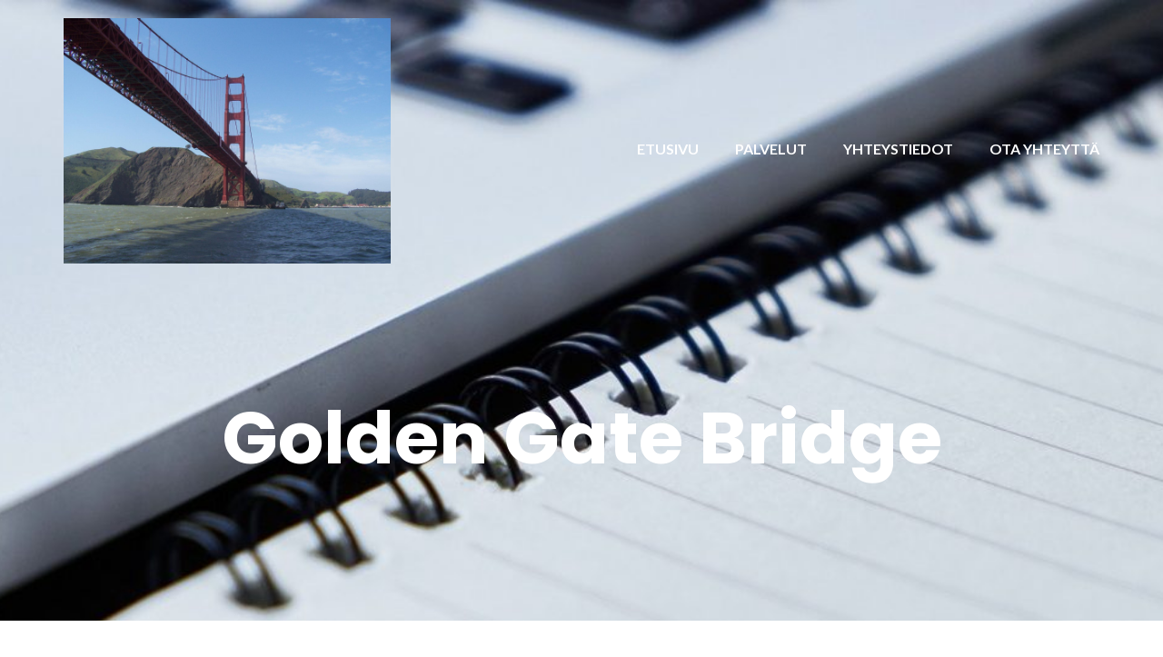

--- FILE ---
content_type: text/html; charset=UTF-8
request_url: https://yrityspalvelupaju.fi/100_5540/
body_size: 30225
content:

<!DOCTYPE html>
<html lang="fi">
<head>
	<meta charset="UTF-8"/>
	<meta name="viewport" content="width=device-width, initial-scale=1, maximum-scale=1, user-scalable=no">
	<title>Golden Gate Bridge &#8211; Yrityspalvelu PAJU Oy</title>
<link rel='dns-prefetch' href='//fonts.googleapis.com' />
<link rel='dns-prefetch' href='//s.w.org' />
<link rel='dns-prefetch' href='//v0.wordpress.com' />
<link rel="alternate" type="application/rss+xml" title="Yrityspalvelu PAJU Oy &raquo; syöte" href="https://yrityspalvelupaju.fi/feed/" />
<link rel="alternate" type="application/rss+xml" title="Yrityspalvelu PAJU Oy &raquo; kommenttien syöte" href="https://yrityspalvelupaju.fi/comments/feed/" />
<link rel="alternate" type="application/rss+xml" title="Yrityspalvelu PAJU Oy &raquo; Golden Gate Bridge kommenttien syöte" href="https://yrityspalvelupaju.fi/feed/?attachment_id=755" />
		<script type="text/javascript">
			window._wpemojiSettings = {"baseUrl":"https:\/\/s.w.org\/images\/core\/emoji\/13.0.1\/72x72\/","ext":".png","svgUrl":"https:\/\/s.w.org\/images\/core\/emoji\/13.0.1\/svg\/","svgExt":".svg","source":{"concatemoji":"https:\/\/yrityspalvelupaju.fi\/wp-includes\/js\/wp-emoji-release.min.js?ver=5.6.16"}};
			!function(e,a,t){var n,r,o,i=a.createElement("canvas"),p=i.getContext&&i.getContext("2d");function s(e,t){var a=String.fromCharCode;p.clearRect(0,0,i.width,i.height),p.fillText(a.apply(this,e),0,0);e=i.toDataURL();return p.clearRect(0,0,i.width,i.height),p.fillText(a.apply(this,t),0,0),e===i.toDataURL()}function c(e){var t=a.createElement("script");t.src=e,t.defer=t.type="text/javascript",a.getElementsByTagName("head")[0].appendChild(t)}for(o=Array("flag","emoji"),t.supports={everything:!0,everythingExceptFlag:!0},r=0;r<o.length;r++)t.supports[o[r]]=function(e){if(!p||!p.fillText)return!1;switch(p.textBaseline="top",p.font="600 32px Arial",e){case"flag":return s([127987,65039,8205,9895,65039],[127987,65039,8203,9895,65039])?!1:!s([55356,56826,55356,56819],[55356,56826,8203,55356,56819])&&!s([55356,57332,56128,56423,56128,56418,56128,56421,56128,56430,56128,56423,56128,56447],[55356,57332,8203,56128,56423,8203,56128,56418,8203,56128,56421,8203,56128,56430,8203,56128,56423,8203,56128,56447]);case"emoji":return!s([55357,56424,8205,55356,57212],[55357,56424,8203,55356,57212])}return!1}(o[r]),t.supports.everything=t.supports.everything&&t.supports[o[r]],"flag"!==o[r]&&(t.supports.everythingExceptFlag=t.supports.everythingExceptFlag&&t.supports[o[r]]);t.supports.everythingExceptFlag=t.supports.everythingExceptFlag&&!t.supports.flag,t.DOMReady=!1,t.readyCallback=function(){t.DOMReady=!0},t.supports.everything||(n=function(){t.readyCallback()},a.addEventListener?(a.addEventListener("DOMContentLoaded",n,!1),e.addEventListener("load",n,!1)):(e.attachEvent("onload",n),a.attachEvent("onreadystatechange",function(){"complete"===a.readyState&&t.readyCallback()})),(n=t.source||{}).concatemoji?c(n.concatemoji):n.wpemoji&&n.twemoji&&(c(n.twemoji),c(n.wpemoji)))}(window,document,window._wpemojiSettings);
		</script>
		<style type="text/css">
img.wp-smiley,
img.emoji {
	display: inline !important;
	border: none !important;
	box-shadow: none !important;
	height: 1em !important;
	width: 1em !important;
	margin: 0 .07em !important;
	vertical-align: -0.1em !important;
	background: none !important;
	padding: 0 !important;
}
</style>
	<link rel='stylesheet' id='wp-block-library-css'  href='https://yrityspalvelupaju.fi/wp-includes/css/dist/block-library/style.min.css?ver=5.6.16' type='text/css' media='all' />
<style id='wp-block-library-inline-css' type='text/css'>
.has-text-align-justify{text-align:justify;}
</style>
<link rel='stylesheet' id='contact-form-7-css'  href='https://yrityspalvelupaju.fi/wp-content/plugins/contact-form-7/includes/css/styles.css?ver=5.4.2' type='text/css' media='all' />
<link rel='stylesheet' id='illdy-pace-css'  href='https://yrityspalvelupaju.fi/wp-content/themes/illdy/layout/css/pace.min.css?ver=5.6.16' type='text/css' media='all' />
<link rel='stylesheet' id='illdy-google-fonts-css'  href='https://fonts.googleapis.com/css?family=Source+Sans+Pro:400,900,700,300,300italic|Lato:300,400,700,900|Poppins:300,400,500,600,700' type='text/css' media='all' />
<link rel='stylesheet' id='bootstrap-css'  href='https://yrityspalvelupaju.fi/wp-content/themes/illdy/layout/css/bootstrap.min.css?ver=3.3.6' type='text/css' media='all' />
<link rel='stylesheet' id='bootstrap-theme-css'  href='https://yrityspalvelupaju.fi/wp-content/themes/illdy/layout/css/bootstrap-theme.min.css?ver=3.3.6' type='text/css' media='all' />
<link rel='stylesheet' id='font-awesome-css'  href='https://yrityspalvelupaju.fi/wp-content/themes/illdy/layout/css/font-awesome.min.css?ver=4.5.0' type='text/css' media='all' />
<link rel='stylesheet' id='owl-carousel-css'  href='https://yrityspalvelupaju.fi/wp-content/themes/illdy/layout/css/owl-carousel.min.css?ver=2.0.0' type='text/css' media='all' />
<link rel='stylesheet' id='illdy-main-css'  href='https://yrityspalvelupaju.fi/wp-content/themes/illdy/layout/css/main.css?ver=5.6.16' type='text/css' media='all' />
<link rel='stylesheet' id='illdy-custom-css'  href='https://yrityspalvelupaju.fi/wp-content/themes/illdy/layout/css/custom.css?ver=5.6.16' type='text/css' media='all' />
<link rel='stylesheet' id='illdy-style-css'  href='https://yrityspalvelupaju.fi/wp-content/themes/illdy/style.css?ver=1.0.16' type='text/css' media='all' />
<style id='illdy-style-inline-css' type='text/css'>
#header .top-header .header-logo:hover,
#header .top-header .header-logo:focus,
#header .top-header .header-navigation ul li.menu-item-has-children .sub-menu li:hover > a,
#header .top-header .header-navigation ul li.menu-item-has-children .sub-menu li:focus-within > a,
#latest-news .section-content .post .post-title:hover,
#latest-news .section-content .post .post-title:focus,
#latest-news .section-content .post .post-button,
#contact-us .section-content .contact-us-box .box-left,
.recentcomments > a,
#blog .blog-post .blog-post-title:hover,
#blog .blog-post .blog-post-title:focus,
#blog .blog-post .blog-post-meta .post-meta-author,
#blog .blog-post .blog-post-meta .post-meta-author .fa,
#blog .blog-post .blog-post-meta .post-meta-time .fa,
#blog .blog-post .blog-post-meta .post-meta-categories .fa,
#blog .blog-post .blog-post-meta .post-meta-comments .fa,
#blog .blog-post .blog-post-author h4,
.widget table td#prev a,
.widget table td#next a,
.widget .widget-recent-post .recent-post-button,
span.rss-date:before,
.post-date:before,
.blog-post-related-articles .related-post:hover .related-post-title,
.blog-post-related-articles .related-post:focus .related-post-title,
#comments #comments-list ul.comments .comment .url,
#comments #comments-list ul.comments .comment .comment-reply-link,
#header .bottom-header span.span-dot,
#header .top-header .header-navigation ul li:hover a,
#header .top-header .header-navigation ul li:focus-within a,
.open-responsive-menu:focus .fa,
input[type=submit] { color: #f8b002; }
#header .top-header .header-navigation ul li.menu-item-has-children .sub-menu li:hover > a,
#header .top-header .header-navigation ul li.menu-item-has-children .sub-menu li:focus-within > a { border-color: #f8b002; }
#header .bottom-header .header-button-two,
#comments #respond .comment-form #input-submit,
#latest-news .latest-news-button,
#contact-us .section-content .wpcf7-form p .wpcf7-submit,
#blog .blog-post .blog-post-button,
.widget table caption,
.widget table#wp-calendar tbody tr td a { background-color: #f8b002; }
@media only screen and (max-width: 992px) {
	.header-front-page nav ul.sub-menu { background-color: #f8b002; }
	.responsive-menu li a:focus { background-color: #c2af80; }
}
a:hover,
a:focus,
#latest-news .section-content .post .post-button:hover,
#latest-news .section-content .post .post-button:focus,
.recentcomments a:hover,
.recentcomments a:focus,
.widget:not(.widget_rss):not(.widget_recent_comments):not(.widget_recent_entries) ul li:hover:before,
.widget:not(.widget_rss):not(.widget_recent_comments):not(.widget_recent_entries) ul li:focus-within:before,
.widget:not(.widget_recent_comments) ul li:hover > a,
.widget:not(.widget_recent_comments) ul li:focus-within > a,
.widget.widget_recent_comments ul li a:hover,
.widget.widget_recent_comments ul li a:focus,
.widget table td#prev a:hover:before,
.widget table td#next a:hover:before,
.widget table td#prev a:focus:before,
.widget table td#next a:focus:before,
.widget_categories ul li:hover,
.widget_categories ul li:focus-within,
.widget_archive ul li:hover,
.widget_archive ul li:focus-within { color: #c2af80; }
#testimonials .section-content .testimonials-carousel .carousel-testimonial .testimonial-content,
.widget table#wp-calendar tbody tr td a:hover,
.widget table#wp-calendar tbody tr td a:focus,
#comments #respond .comment-form #input-submit:hover,
#comments #respond .comment-form #input-submit:focus,
input[type=submit]:hover,
input[type=submit]:focus,
#latest-news .latest-news-button:hover,
#latest-news .latest-news-button:focus,
#contact-us .section-content .wpcf7-form p .wpcf7-submit:hover,
#contact-us .section-content .wpcf7-form p .wpcf7-submit:focus,
#header .bottom-header .header-button-two:hover,
#header .bottom-header .header-button-two:focus,
#blog .blog-post .blog-post-button:hover,
#blog .blog-post .blog-post-button:focus { background-color: #c2af80; }
#testimonials .section-content .testimonials-carousel .carousel-testimonial .testimonial-content:after  { border-color: #c2af80 transparent transparent transparent; }
input:focus,
input:hover,
textarea:focus,
textarea:hover { border-color: #c2af80; }
.front-page-section .section-header .section-description,
#header .top-header .header-navigation ul li.menu-item-has-children .sub-menu li a,
#services .section-content .service .service-entry,
#latest-news .section-content .post .post-entry,
#team .section-content .person .person-content p,
#contact-us .section-content .contact-us-box .box-right span,
#contact-us .section-content .contact-us-box .box-right span a,
#contact-us .section-content .contact-us-social a,
#contact-us .section-content .wpcf7-form p .wpcf7-text,
#footer .copyright,
#footer .copyright a,
.widget table tbody,
input,
textarea,
.markup-format h1,
.markup-format h2,
.markup-format h3,
.markup-format h4,
.markup-format h5,
.markup-format h6,
body { color: #575757; }
#contact-us .section-content .wpcf7-form p .wpcf7-text::-webkit-input-placeholder,
#contact-us .section-content .wpcf7-form p .wpcf7-text::-moz-placeholder,
#contact-us .section-content .wpcf7-form p .wpcf7-text:-ms-input-placeholder,
#contact-us .section-content .wpcf7-form p .wpcf7-text:-moz-placeholder,
#contact-us .section-content .wpcf7-form p .wpcf7-textarea,
#contact-us .section-content .wpcf7-form p .wpcf7-textarea::-webkit-input-placeholder,
#contact-us .section-content .wpcf7-form p .wpcf7-textarea::-moz-placeholder,
#contact-us .section-content .wpcf7-form p .wpcf7-textarea:-ms-input-placeholder,
#contact-us .section-content .wpcf7-form p .wpcf7-textarea:-moz-placeholder{ color: #575757; }
.front-page-section .section-header h3,
#latest-news .section-content .post .post-button:active,
#blog .blog-post .blog-post-title,
.widget table thead th,
#team .section-content .person .person-content h6,
.widget_rss cite,
.illdy_home_parallax h3 { color: #898887; }
#testimonials .section-content .testimonials-carousel .owl-controls .owl-dots .owl-dot:focus {
	background: #f8b002;
}
</style>
<link rel='stylesheet' id='simple-social-icons-font-css'  href='https://yrityspalvelupaju.fi/wp-content/plugins/simple-social-icons/css/style.css?ver=3.0.2' type='text/css' media='all' />
<link rel='stylesheet' id='jetpack_css-css'  href='https://yrityspalvelupaju.fi/wp-content/plugins/jetpack/css/jetpack.css?ver=9.4' type='text/css' media='all' />
<script type='text/javascript' src='https://yrityspalvelupaju.fi/wp-includes/js/jquery/jquery.min.js?ver=3.5.1' id='jquery-core-js'></script>
<script type='text/javascript' src='https://yrityspalvelupaju.fi/wp-includes/js/jquery/jquery-migrate.min.js?ver=3.3.2' id='jquery-migrate-js'></script>
<script type='text/javascript' id='illdy-pace-js-extra'>
/* <![CDATA[ */
var paceOptions = {"restartOnRequestAfter":"0","restartOnPushState":"0"};
/* ]]> */
</script>
<script type='text/javascript' src='https://yrityspalvelupaju.fi/wp-content/themes/illdy/layout/js/pace/pace.min.js?ver=5.6.16' id='illdy-pace-js'></script>
<script type='text/javascript' src='https://yrityspalvelupaju.fi/wp-content/plugins/simple-social-icons/svgxuse.js?ver=1.1.21' id='svg-x-use-js'></script>
<link rel="https://api.w.org/" href="https://yrityspalvelupaju.fi/wp-json/" /><link rel="alternate" type="application/json" href="https://yrityspalvelupaju.fi/wp-json/wp/v2/media/755" /><link rel="EditURI" type="application/rsd+xml" title="RSD" href="https://yrityspalvelupaju.fi/xmlrpc.php?rsd" />
<link rel="wlwmanifest" type="application/wlwmanifest+xml" href="https://yrityspalvelupaju.fi/wp-includes/wlwmanifest.xml" /> 
<meta name="generator" content="WordPress 5.6.16" />
<link rel='shortlink' href='https://wp.me/a9zKwh-cb' />
<link rel="alternate" type="application/json+oembed" href="https://yrityspalvelupaju.fi/wp-json/oembed/1.0/embed?url=https%3A%2F%2Fyrityspalvelupaju.fi%2F100_5540%2F" />
<link rel="alternate" type="text/xml+oembed" href="https://yrityspalvelupaju.fi/wp-json/oembed/1.0/embed?url=https%3A%2F%2Fyrityspalvelupaju.fi%2F100_5540%2F&#038;format=xml" />
<style type='text/css'>img#wpstats{display:none}</style><style type="text/css">.pace .pace-progress {background-color: #f1d204; color: #f1d204;}.pace .pace-activity {box-shadow: inset 0 0 0 2px #f1d204, inset 0 0 0 7px #ffffff;}.pace-overlay {background-color: #ffffff;}</style>
<!-- Jetpack Open Graph Tags -->
<meta property="og:type" content="article" />
<meta property="og:title" content="Golden Gate Bridge" />
<meta property="og:url" content="https://yrityspalvelupaju.fi/100_5540/" />
<meta property="og:description" content="Golden Gate Bridge" />
<meta property="article:published_time" content="2011-07-15T21:35:55+00:00" />
<meta property="article:modified_time" content="2011-07-15T21:35:55+00:00" />
<meta property="og:site_name" content="Yrityspalvelu PAJU Oy" />
<meta property="og:image" content="https://yrityspalvelupaju.fi/wp-content/uploads/2011/07/100_5540.jpg" />
<meta property="og:locale" content="fi_FI" />
<meta name="twitter:text:title" content="Golden Gate Bridge" />
<meta name="twitter:image" content="https://yrityspalvelupaju.fi/wp-content/uploads/2011/07/100_5540.jpg?w=640" />
<meta name="twitter:image:alt" content="Golden Gate Bridge" />
<meta name="twitter:card" content="summary_large_image" />

<!-- End Jetpack Open Graph Tags -->

		<style type="text/css" id="illdy-about-section-css">#header.header-front-page {background-image: url(http://yrityspalvelupaju.fi/wp-content/uploads/2018/01/computer-2242262_1920.jpg) !important;}#header.header-front-page {background-attachment: scroll !important;}#header.header-front-page .bottom-header .header-button-one {background-color: rgba( 0, 0, 0, .2 );}#header.header-front-page .bottom-header .header-button-one:hover, #header.header-front-page .bottom-header .header-button-one:focus {background-color: rgba( 0, 0, 0, .1 );}#header.header-front-page .bottom-header .header-button-two {background-color: #efbf21;}#header.header-front-page .bottom-header .header-button-two:hover, #header.header-front-page .bottom-header .header-button-two:focus {background-color: #494949;}</style>
		<style type="text/css" id="illdy-latestnews-section-css"></style>
		<style type="text/css" id="illdy-fullwidth-section-css"></style>
		<style type="text/css" id="illdy-about-section-css"></style>
		<style type="text/css" id="illdy-projects-section-css">#projects:before {background-image: url(https://yrityspalvelupaju.fi/wp-content/themes/illdy/layout/images/front-page/pattern.png) !important;}#projects:before {background-size: auto !important;}#projects:before {background-repeat: repeat !important;}</style>
		<style type="text/css" id="illdy-services-section-css"></style>
		<style type="text/css" id="illdy-team-section-css">#team:before {background-image: url(https://yrityspalvelupaju.fi/wp-content/themes/illdy/layout/images/front-page/pattern.png) !important;}#team:before {background-size: auto !important;}#team:before {background-repeat: repeat !important;}</style>
		<style type="text/css" id="illdy-testimonials-section-css">#testimonials:before {background-image: url(https://yrityspalvelupaju.fi/wp-content/themes/illdy/layout/images/testiomnials-background.jpg) !important;}#testimonials:before {background-attachment: scroll !important;}</style>

	</head>
<body class="attachment attachment-template-default single single-attachment postid-755 attachmentid-755 attachment-jpeg">
	<div class="pace-overlay"></div>
<header id="header" class="header-blog" style="background-image: url(https://yrityspalvelupaju.fi/wp-content/uploads/2018/01/cropped-computer-2242262_1920-3.jpg);background-attachment: fixed;">
	<div class="top-header">
		<div class="container">
			<div class="row">
				<div class="col-sm-4 col-xs-8">

											<a href="https://yrityspalvelupaju.fi" title="Yrityspalvelu PAJU Oy">
							<img class="header-logo-img" src="https://yrityspalvelupaju.fi/wp-content/uploads/2011/07/100_5540.jpg" width=""/>
						</a>
					
				</div><!--/.col-sm-2-->
				<div class="col-sm-8 col-xs-4">
					<nav class="header-navigation">
						<ul id="menu-valikko" class="clearfix"><li id="menu-item-1866" class="menu-item menu-item-type-post_type menu-item-object-page menu-item-home menu-item-1866"><a href="https://yrityspalvelupaju.fi/">ETUSIVU</a></li>
<li id="menu-item-410" class="menu-item menu-item-type-post_type menu-item-object-page menu-item-410"><a href="https://yrityspalvelupaju.fi/palvelut/">PALVELUT</a></li>
<li id="menu-item-411" class="menu-item menu-item-type-post_type menu-item-object-page menu-item-411"><a href="https://yrityspalvelupaju.fi/yhteystiedot/">YHTEYSTIEDOT</a></li>
<li id="menu-item-448" class="menu-item menu-item-type-post_type menu-item-object-page menu-item-448"><a href="https://yrityspalvelupaju.fi/yhteydenotto/">OTA YHTEYTTÄ</a></li>
</ul>					</nav>
					<button class="open-responsive-menu"><i class="fa fa-bars"></i></button>
				</div><!--/.col-sm-10-->
			</div><!--/.row-->
		</div><!--/.container-->
	</div><!--/.top-header-->
	<nav class="responsive-menu">
		<ul>
			<li class="menu-item menu-item-type-post_type menu-item-object-page menu-item-home menu-item-1866"><a href="https://yrityspalvelupaju.fi/">ETUSIVU</a></li>
<li class="menu-item menu-item-type-post_type menu-item-object-page menu-item-410"><a href="https://yrityspalvelupaju.fi/palvelut/">PALVELUT</a></li>
<li class="menu-item menu-item-type-post_type menu-item-object-page menu-item-411"><a href="https://yrityspalvelupaju.fi/yhteystiedot/">YHTEYSTIEDOT</a></li>
<li class="menu-item menu-item-type-post_type menu-item-object-page menu-item-448"><a href="https://yrityspalvelupaju.fi/yhteydenotto/">OTA YHTEYTTÄ</a></li>
		</ul>
	</nav><!--/.responsive-menu-->
	<div class="bottom-header blog">
	<div class="container">
		<div class="row">
							<div class="col-sm-12">
					<h1>Golden Gate Bridge</h1>							</div><!--/.col-sm-12-->
								</div><!--/.row-->
	</div><!--/.container-->
</div><!--/.bottom-header.blog-->
</header><!--/#header-->
	<div class="container">
	<div class="row">
					<div class="col-sm-8 col-sm-offset-2">
				
				<section id="blog">
					<article id="post-755" class="blog-post post-755 attachment type-attachment status-inherit hentry">
	
	<div class="blog-post-meta"><span class="post-meta-author"><i class="fa fa-user"></i>Maria Seppälä</span><span class="post-meta-time"><i class="fa fa-calendar"></i><time datetime="2011-07-15">15.7.2011</time></span><span class="post-meta-categories"><i class="fa fa-folder-o" aria-hidden="true"></i></span><span class="post-meta-comments"><i class="fa fa-comment-o"></i>No comments</span></div><!--/.blog-post-meta-->	<div class="blog-post-entry markup-format">
		<p class="attachment"><a href='https://yrityspalvelupaju.fi/wp-content/uploads/2011/07/100_5540.jpg'><img width="300" height="225" src="https://yrityspalvelupaju.fi/wp-content/uploads/2011/07/100_5540-300x225.jpg" class="attachment-medium size-medium" alt="Golden Gate Bridge" loading="lazy" srcset="https://yrityspalvelupaju.fi/wp-content/uploads/2011/07/100_5540-300x225.jpg 300w, https://yrityspalvelupaju.fi/wp-content/uploads/2011/07/100_5540-768x576.jpg 768w, https://yrityspalvelupaju.fi/wp-content/uploads/2011/07/100_5540-1024x768.jpg 1024w, https://yrityspalvelupaju.fi/wp-content/uploads/2011/07/100_5540.jpg 1600w" sizes="(max-width: 300px) 100vw, 300px" /></a></p>
<p>Public domain via http://www.burningwell.org/gallery2/v/Objects/100_5478.JPG.html</p>
	</div><!--/.blog-post-entry.markup-format-->
	<div class="blog-post-author clearfix"><h4>Maria Seppälä</h4></div><!--/.blog-post-author.clearfix-->	
<div id="comments">
	
	
			<div id="respond" class="comment-respond">
		<h3 id="reply-title" class="comment-reply-title">Leave a comment <small><a rel="nofollow" id="cancel-comment-reply-link" href="/100_5540/#respond" style="display:none;">Peruuta vastaus</a></small></h3><form action="https://yrityspalvelupaju.fi/wp-comments-post.php" method="post" id="commentform" class="comment-form" novalidate><p class="comment-notes"><span id="email-notes">Sähköpostiosoitettasi ei julkaista.</span></p><div class="row"><div class="col-sm-4"><input class="input-full" placeholder="Name" name="author" type="text" value=""  /></div>
<div class="col-sm-4"><input class="input-full" placeholder="Email" name="email" type="email" value=""  /></div>
<div class="col-sm-4"><input class="input-full" placeholder="Website" name="url" type="url" value="" /></div>
<p class="comment-form-cookies-consent"><input id="wp-comment-cookies-consent" name="wp-comment-cookies-consent" type="checkbox" value="yes" /> <label for="wp-comment-cookies-consent">Tallenna nimeni, sähköpostiosoitteeni ja kotisivuni tähän selaimeen seuraavaa kommentointikertaa varten.</label></p>
<div class="col-sm-12"><textarea placeholder="Message" name="comment" aria-required="true"></textarea></div><!--/.col-sm-12--></div><!--/.row--><p class="comment-subscription-form"><input type="checkbox" name="subscribe_blog" id="subscribe_blog" value="subscribe" style="width: auto; -moz-appearance: checkbox; -webkit-appearance: checkbox;" /> <label class="subscribe-label" id="subscribe-blog-label" for="subscribe_blog">Ilmoita sähköpostilla uusista postauksista.</label></p><p class="form-submit"><input name="submit" type="submit" id="input-submit" class="submit" value="Send" /> <input type='hidden' name='comment_post_ID' value='755' id='comment_post_ID' />
<input type='hidden' name='comment_parent' id='comment_parent' value='0' />
</p><p style="display: none;"><input type="hidden" id="akismet_comment_nonce" name="akismet_comment_nonce" value="16173d2745" /></p><p style="display: none !important;"><label>&#916;<textarea name="ak_hp_textarea" cols="45" rows="8" maxlength="100"></textarea></label><input type="hidden" id="ak_js_1" name="ak_js" value="110"/><script>document.getElementById( "ak_js_1" ).setAttribute( "value", ( new Date() ).getTime() );</script></p></form>	</div><!-- #respond -->
	</div><!--/#comments-->
</article><!--/#post-755.blog-post-->
				</section><!--/#blog-->
			</div><!--/.col-sm-7-->

					</div><!--/.row-->
	</div><!--/.container-->
	<footer id="footer">
		<div class="container">
			<div class="row">
								<div class="col-md-3 col-sm-6 col-xs-12">
					<div id="text-25" class="widget widget_text">			<div class="textwidget"><p>Yrityspalvelu PAJU Oy<br />
Kauppatie 2<br />
69600 KAUSTINEN</p>
<p>yrityspalvelu@yrityspalvelupaju.fi</p>
<p>Y-tunnus 1615847-8</p>
</div>
		</div>				</div><!--/.col-sm-3-->
				<div class="col-md-3 col-sm-6 col-xs-12">
					<div id="text-23" class="widget widget_text">			<div class="textwidget"></div>
		</div>				</div><!--/.col-sm-3-->
				<div class="col-md-3 col-sm-6 col-xs-12">
					<div id="text-15" class="widget widget_text">			<div class="textwidget"></div>
		</div>				</div><!--/.col-sm-3-->
				<div class="col-md-3 col-sm-6 col-xs-12">
					<div id="simple-social-icons-3" class="widget simple-social-icons"><ul class="alignleft"><li class="ssi-facebook"><a href="https://www.facebook.com/yrityspalvelupaju" target="_blank" rel="noopener noreferrer"><svg role="img" class="social-facebook" aria-labelledby="social-facebook-3"><title id="social-facebook-3">Facebook</title><use xlink:href="https://yrityspalvelupaju.fi/wp-content/plugins/simple-social-icons/symbol-defs.svg#social-facebook"></use></svg></a></li><li class="ssi-instagram"><a href="https://www.instagram.com/yrityspalvelupaju/" target="_blank" rel="noopener noreferrer"><svg role="img" class="social-instagram" aria-labelledby="social-instagram-3"><title id="social-instagram-3">Instagram</title><use xlink:href="https://yrityspalvelupaju.fi/wp-content/plugins/simple-social-icons/symbol-defs.svg#social-instagram"></use></svg></a></li></ul></div>				</div><!--/.col-sm-3-->
			</div><!--/.row-->
		</div><!--/.container-->
	</footer>



<style type="text/css" media="screen"> #simple-social-icons-3 ul li a, #simple-social-icons-3 ul li a:hover, #simple-social-icons-3 ul li a:focus { background-color: #f8b000 !important; border-radius: 3px; color: #ffffff !important; border: 0px #ffffff solid !important; font-size: 18px; padding: 9px; }  #simple-social-icons-3 ul li a:hover, #simple-social-icons-3 ul li a:focus { background-color: #666666 !important; border-color: #ffffff !important; color: #ffffff !important; }  #simple-social-icons-3 ul li a:focus { outline: 1px dotted #666666 !important; }</style><script type='text/javascript' src='https://yrityspalvelupaju.fi/wp-includes/js/dist/vendor/wp-polyfill.min.js?ver=7.4.4' id='wp-polyfill-js'></script>
<script type='text/javascript' id='wp-polyfill-js-after'>
( 'fetch' in window ) || document.write( '<script src="https://yrityspalvelupaju.fi/wp-includes/js/dist/vendor/wp-polyfill-fetch.min.js?ver=3.0.0"></scr' + 'ipt>' );( document.contains ) || document.write( '<script src="https://yrityspalvelupaju.fi/wp-includes/js/dist/vendor/wp-polyfill-node-contains.min.js?ver=3.42.0"></scr' + 'ipt>' );( window.DOMRect ) || document.write( '<script src="https://yrityspalvelupaju.fi/wp-includes/js/dist/vendor/wp-polyfill-dom-rect.min.js?ver=3.42.0"></scr' + 'ipt>' );( window.URL && window.URL.prototype && window.URLSearchParams ) || document.write( '<script src="https://yrityspalvelupaju.fi/wp-includes/js/dist/vendor/wp-polyfill-url.min.js?ver=3.6.4"></scr' + 'ipt>' );( window.FormData && window.FormData.prototype.keys ) || document.write( '<script src="https://yrityspalvelupaju.fi/wp-includes/js/dist/vendor/wp-polyfill-formdata.min.js?ver=3.0.12"></scr' + 'ipt>' );( Element.prototype.matches && Element.prototype.closest ) || document.write( '<script src="https://yrityspalvelupaju.fi/wp-includes/js/dist/vendor/wp-polyfill-element-closest.min.js?ver=2.0.2"></scr' + 'ipt>' );
</script>
<script type='text/javascript' id='contact-form-7-js-extra'>
/* <![CDATA[ */
var wpcf7 = {"api":{"root":"https:\/\/yrityspalvelupaju.fi\/wp-json\/","namespace":"contact-form-7\/v1"}};
/* ]]> */
</script>
<script type='text/javascript' src='https://yrityspalvelupaju.fi/wp-content/plugins/contact-form-7/includes/js/index.js?ver=5.4.2' id='contact-form-7-js'></script>
<script type='text/javascript' src='https://yrityspalvelupaju.fi/wp-includes/js/jquery/ui/core.min.js?ver=1.12.1' id='jquery-ui-core-js'></script>
<script type='text/javascript' src='https://yrityspalvelupaju.fi/wp-includes/js/jquery/ui/progressbar.min.js?ver=1.12.1' id='jquery-ui-progressbar-js'></script>
<script type='text/javascript' src='https://yrityspalvelupaju.fi/wp-content/themes/illdy/layout/js/bootstrap/bootstrap.min.js?ver=3.3.6' id='illdy-bootstrap-js'></script>
<script type='text/javascript' src='https://yrityspalvelupaju.fi/wp-content/themes/illdy/layout/js/owl-carousel/owl-carousel.min.js?ver=2.0.0' id='illdy-owl-carousel-js'></script>
<script type='text/javascript' src='https://yrityspalvelupaju.fi/wp-content/themes/illdy/layout/js/count-to/count-to.min.js?ver=5.6.16' id='illdy-count-to-js'></script>
<script type='text/javascript' src='https://yrityspalvelupaju.fi/wp-content/themes/illdy/layout/js/visible/visible.min.js?ver=5.6.16' id='illdy-visible-js'></script>
<script type='text/javascript' src='https://yrityspalvelupaju.fi/wp-content/themes/illdy/layout/js/parallax/parallax.min.js?ver=1.0.16' id='illdy-parallax-js'></script>
<script type='text/javascript' src='https://yrityspalvelupaju.fi/wp-content/themes/illdy/layout/js/plugins.min.js?ver=1.0.16' id='illdy-plugins-js'></script>
<script type='text/javascript' src='https://yrityspalvelupaju.fi/wp-content/themes/illdy/layout/js/scripts.js?ver=1.0.16' id='illdy-scripts-js'></script>
<script type='text/javascript' src='https://yrityspalvelupaju.fi/wp-includes/js/wp-embed.min.js?ver=5.6.16' id='wp-embed-js'></script>
<script src='https://stats.wp.com/e-202604.js' defer></script>
<script>
	_stq = window._stq || [];
	_stq.push([ 'view', {v:'ext',j:'1:9.4',blog:'141507329',post:'755',tz:'2',srv:'yrityspalvelupaju.fi'} ]);
	_stq.push([ 'clickTrackerInit', '141507329', '755' ]);
</script>
</body></html>
